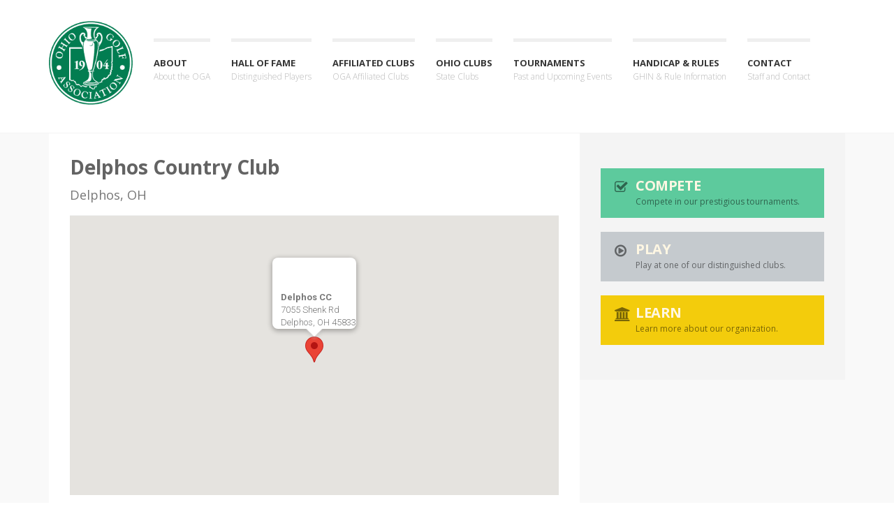

--- FILE ---
content_type: text/html; charset=utf-8
request_url: https://www.ohiogolf.org/clubs/delphos-country-club-delphos-oh
body_size: 3700
content:
<!DOCTYPE html>
<head>
<meta content='IE=edge,chrome=1' http-equiv='X-UA-Compatible'>
<meta content='IE=edge' http-equiv='X-UA-Compatible'>
<meta content='width=device-width, initial-scale=1' name='viewport'>
<meta name="csrf-param" content="authenticity_token" />
<meta name="csrf-token" content="lrhfwWAeEyg0/AJ45d+hdIG8Ep75SBQ5m+q1EcW7d6FtQX8N9gIx04P+Vs3ph5eSokxZp6MueT2CW2RJh+aw5Q==" />
<link rel="apple-touch-icon" type="image/x-icon" href="/assets/favicons/apple-icon-57x57-89718108df596ae51b472de0f374063835d4ff93e096d8f65e745a9e43372469.png" sizes="57x57" />
<link rel="apple-touch-icon" type="image/x-icon" href="/assets/favicons/apple-icon-60x60-789b82510f482726ef88e06fdcb25bb0dbf65aeb27e881eb8173e4be95d67b2e.png" sizes="60x60" />
<link rel="apple-touch-icon" type="image/x-icon" href="/assets/favicons/apple-icon-72x72-3d73cf53b8cc8a5e02d9836c6131f61b9e2df93b87fdca55d54bc52a631320b9.png" sizes="72x72" />
<link rel="apple-touch-icon" type="image/x-icon" href="/assets/favicons/apple-icon-114x114-7e62e1fa004419d654eb781c16269ea9a44b22662e606137c13169c78a03524f.png" sizes="114x114" />
<link rel="apple-touch-icon" type="image/x-icon" href="/assets/favicons/apple-icon-120x120-77246d8953becb950794f2076eacae9e5e0d042eb7c6c5fb336c37d66139b172.png" sizes="120x120" />
<link rel="apple-touch-icon" type="image/x-icon" href="/assets/favicons/apple-icon-144x144-a8f1cb2af488f36b3ef1eda024a76192f3df946b343a526d646e48b7d81e8e3f.png" sizes="144x144" />
<link rel="apple-touch-icon" type="image/x-icon" href="/assets/favicons/apple-icon-152x152-51912ac5ae8fbc8460f34b919ccea6ce27ce252dabdd7c28b6a4d08b5e5d8d06.png" sizes="152x152" />
<link rel="icon" type="image/png" href="/assets/favicons/android-icon-192x192-bee99b3fb4fda2bac948ea6bb7f1f2896effb14d7a5ce332ee8db5118c4aec6d.png" sizes="192x192" />
<link rel="icon" type="image/png" href="/assets/favicons/favicon-32x32-ca845aaca629a1fbceaa0d70245d822c2cfc180b83f39f22d1f7eabdc9d58388.png" sizes="32x32" />
<link rel="icon" type="image/png" href="/assets/favicons/favicon-96x96-f0c4f6be682f2df3150e39b1a26056f7bdfe0470f3f266fba81628f4f90d5335.png" sizes="96x96" />
<link rel="icon" type="image/png" href="/assets/favicons/favicon-16x16-55a9d9b661eb6d701295fab324db96e9ae519dfca617f1503655c695da5a56be.png" sizes="16x16" />
<meta content='/assets/favicons/ms-icon-144x144-a8f1cb2af488f36b3ef1eda024a76192f3df946b343a526d646e48b7d81e8e3f.png' name='msapplication-TileImage'>
<meta content='#ffffff' name='msapplication-TileColor'>
<meta content='#ffffff' name='theme-color'>

<title>Delphos Country Club - Ohio Golf Association</title>
<link rel="stylesheet" media="all" href="//fonts.googleapis.com/css?family=Open+Sans:400,300,300italic,700,800" />
<link rel="stylesheet" media="all" href="/assets/application-8662e712da783710cbc9b78dc0114cc7465f1eeef99bd67b823f04ece8200efa.css" />
<script src="/packs/js/application-93890e88084cd2b7a051.js" data-turbo-track="reload"></script>
<link rel="stylesheet" media="all" href="/packs/css/application-82905a8a.css" data-turbolinks-track="reload" />
<script>
(function(i,s,o,g,r,a,m){i['GoogleAnalyticsObject']=r;i[r]=i[r]||function(){
(i[r].q=i[r].q||[]).push(arguments)},i[r].l=1*new Date();a=s.createElement(o),
m=s.getElementsByTagName(o)[0];a.async=1;a.src=g;m.parentNode.insertBefore(a,m)
})(window,document,'script','//www.google-analytics.com/analytics.js','ga');
ga('create', 'UA-132067768-1', 'auto');
ga('send', 'pageview');
</script>

</meta>
<body role='document'>
<span class='visible-xs'></span>
<span class='visible-sm'></span>
<span class='visible-md'></span>
<span class='visible-lg'></span>

<div class='container' id='k-head'>
<div class='col-lg-12'>
<div class='row'>
<div class='pull-left' id='k-site-logo'>
<h1 class='k-logo'>
<a title="Home" href="/"><img alt="Ohio Golf Association" style="width: 120px; height: 120px; margin-top: 30px;" src="/assets/oga-logo-unboxed-cb3a671a895cd62c4f3948b1d06824ecb482f63255548a8800559412b68d4836.png" />
</a></h1>
<h2 class='site-title pull-left'>Ohio Golf Association</h2>
<a href='#drop-down-left' id='mobile-nav-switch'>
<span class='alter-menu-icon'></span>
</a>
</div>
<nav class='k-main-navig' id='k-menu'>
<ul class='k-dropdown-menu' id='drop-down-left'>
<li class=''>
<a class='Pages Collection' href='/about' title='About the OGA'>About</a>
<ul class='sub-menu'>
<li>
<a href="/articles">News Articles</a>
</li>
<li>
<a href="/about/overview">OGA Overview</a>
</li>
<li>
<a href="/about/board">Board of Directors</a>
</li>
<li>
<a href="/about/partnerships">Partnerships</a>
</li>
<li>
<a href="/history_posts">History</a>
</li>
<li>
<a href="/about/terms_conditions">Terms &amp; Conditions</a>
</li>
</ul>
</li>
<li class=''>
<a class='Pages Collection' href='/hall_of_fame/inductees' title='Distinguished Players'>Hall of Fame</a>
<ul class='sub-menu'>
<li>
<a href="/hall_of_fame/inductees">Inductees</a>
</li>
<li>
<a href="https://vimeo.com/1125633466">2025 Ohio Golf Hall of Fame Ceremony</a>
</li>
<li>
<a href="/hall_of_fame/archives">Archives</a>
</li>
</ul>
</li>
<li class=''>
<a title="OGA Affiliated Clubs" href="/clubs/affiliated">Affiliated Clubs</a>
</li>
<li class=''>
<a title="State Clubs" href="/clubs/ohio">Ohio Clubs</a>
</li>
<li class=''>
<a title="Past and Upcoming Events" href="/events/oga">Tournaments</a>
<ul class='sub-menu'>
<li>
<a href="/events/oga">OGA Championships &amp; Qualifiers</a>
</li>
<li>
<a href="/events/usga">USGA Qualifiers</a>
</li>
<li>
<a href="https://www.golfgenius.com/pages/1598758">Manage Registration Profile</a>
</li>
<li>
<a href="/historic_events">Past Champions</a>
</li>
</ul>
</li>
<li class=''>
<a class='Pages Collection' href='#' title='GHIN &amp; Rule Information'>Handicap & Rules</a>
<ul class='sub-menu'>
<li>
<a href="https://join.ghin.com/bycnd6">GHIN Join/Renew</a>
</li>
<li>
<a href="https://www.ghin.com/">GHIN</a>
</li>
<li>
<a href="https://www.golfgenius.com/ggid/dfwwmy/customerdirectory/8554">WHS Seminars</a>
</li>
</ul>
</li>
<li class=''>
<a class='Pages Collection' href='#' title='Staff and Contact'>Contact</a>
<ul class='sub-menu'>
<li>
<a href="/contact">Contact</a>
</li>
<li>
<a href="/about/sponsorships">Sponsorship Opportunities</a>
</li>
</ul>
</li>
</ul>
</nav>

</div>
</div>
</div>
<div class='clubs' id='k-body'>
<div class='container'>
<div class='row no-gutter'>
<div class='col-lg-8 col-md-8'>
<div class='col-padded'>
<div class='row gutter'>
<div class='col-lg-12 col-md-12'>
<h1 class='page-title' id='club_229'>
Delphos Country Club
<br>
<small>Delphos, OH</small>
</h1>
<div class='clearfix'>
<div class='map' data-city='Delphos' data-country='USA' data-kind='hybrid' data-latitude='40.9017821' data-longitude='-84.369728' data-marker-text='&lt;strong&gt;Delphos CC&lt;/strong&gt;&lt;br&gt;7055 Shenk Rd&lt;br&gt;Delphos, OH 45833' data-state='OH' data-street='7055 Shenk Rd' data-title='Delphos CC' data-zip='45833' data-zoom='17' id='club-map'></div>
</div>
</div>
<div class='row gutter event-detail'>
<div class='col-lg-6 col-md-6 col-sm-12'>
<div class='bullet-paragraph-wrap'>
<i class='fa fa-2x fa-map-marker'></i>
<div class='bullet-paragraph-text'>
<h6>Location</h6>
<p>
Delphos Country Club
<br>
7055 Shenk Rd
<br>
Delphos, OH
45833
</p>
<p>
<strong>County:</strong>
Putnam
</p>
</div>
</div>
<div class='bullet-paragraph-wrap'>
<i class='fa fa-2x fa-link'></i>
<div class='bullet-paragraph-text'>
<h6>Web Site</h6>
<p>
<a href='https://delphosgolf.com/'>https://delphosgolf.com/</a>
</p>
</div>
</div>
<div class='bullet-paragraph-wrap'>
<i class='fa fa-2x fa-phone'></i>
<div class='bullet-paragraph-text'>
<h6>Phone Numbers</h6>
<dl class='dl-horizontal'>
<dt>Club</dt>
<dd><a href="tel:+1-419-453-3812">419-453-3812</a></dd>
<dt>Shop</dt>
<dd><a href="tel:+1-419-453-3812">419-453-3812</a></dd>
<dt>Fax</dt>
<dd><a href="tel:+1-419-453-3040">419-453-3040</a></dd>
</dl>
</div>
</div>
</div>
<div class='col-lg-6 col-md-6 col-sm-12'>
<div class='bullet-paragraph-wrap'>
<i class='fa fa-2x fa-users'></i>
<div class='bullet-paragraph-text'>
<h6>Contacts</h6>
<dl class='dl-horizontal'>
<dt>Head Professional</dt>
<dd>Kevin Stechschulte</dd>
<dt>Superintendent</dt>
<dd>Mike Fast</dd>
</dl>
</div>
</div>
<div class='bullet-paragraph-wrap'>
<i class='fa fa-2x fa-info'></i>
<div class='bullet-paragraph-text'>
<h6>Overview</h6>
<dl class='dl-horizontal'>
<dt>Status</dt>
<dd>Public</dd>
<dt>Number Holes</dt>
<dd>18</dd>
<dt>GHIN</dt>
<dd>Yes</dd>
<dt>Year Founded</dt>
<dd>1958</dd>
<dt>Designer(s)</dt>
<dd>Leonard Smutte</dd>
</dl>
</div>
</div>
</div>
</div>
</div>
</div>
</div>
<div class='col-lg-4 col-md-4' id='k-sidebar'>
<div class='col-padded col-shaded'>
<ul class='list-unstyled clear-margins'>
<li class='widget-container widget_text'>
<a class='custom-button cb-green' href='/events/oga'>
<i class='custom-button-icon fa fa-check-square-o'></i>
<span class='custom-button-wrap'>
<span class='custom-button-title'>Compete</span>
<span class='custom-button-tagline'>Compete in our prestigious tournaments.</span>
</span>
<em></em>
</a>
<a class='custom-button cb-gray' href='/clubs/affiliated'>
<i class='custom-button-icon fa fa-play-circle-o'></i>
<span class='custom-button-wrap'>
<span class='custom-button-title'>Play</span>
<span class='custom-button-tagline'>Play at one of our distinguished clubs.</span>
</span>
<em></em>
</a>
<a class='custom-button cb-yellow' href='/about'>
<i class='custom-button-icon fa fa-institution'></i>
<span class='custom-button-wrap'>
<span class='custom-button-title'>Learn</span>
<span class='custom-button-tagline'>Learn more about our organization.</span>
</span>
<em></em>
</a>
</li>
</ul>

</div>
</div>
</div>
</div>

</div>
<div id='k-footer'>
<div class='container'>
<div class='row no-gutter'>
<div class='col-lg-4 col-md-4'>
<div class='col-padded col-naked'>
<ul class='list-unstyled clear-margins'>
<li class='widget-container widget_nav_menu'>
<h1 class='title-widget'>Useful links</h1>
<ul>
<li>
<a href='http://www.cdgagolf.org/'>Columbus District Golf Association</a>
</li>
<li>
<a href='http://www.usga.org/'>United States Golf Association</a>
</li>
<li>
<a href='/about/terms_conditions'>OGA Terms and Privacy Policy</a>
</li>
</ul>
</li>
</ul>

</div>
</div>
<div class='col-lg-4 col-md-4'>
<div class='col-padded col-naked'>
<ul class='list-unstyled clear-margins'>
<li class='widget-container widget_recent_news'>
<h1 class='title-widget'>Contact</h1>
<div itemscope='' itemtype='http://data-vocabulary.org/Organization'>
<h2 class='title-median m-contact-subject' itemprop='name'>Ohio Golf Association</h2>
<div class='m-contact-address' itemprop='address' itemscope='' itemtype='http://data-vocabulary.org/Address'>
<span class='m-contact-street' itemprop='street-address'>4354 Tuller Road</span>
<span class='m-contact-city-region'><span class='m-contact-city' itemprop='locality'>Dublin</span>,
<span class='m-contact-region' itemprop='region'>OH 43017</span>
</span>
</div>
<div class='m-contact-tel-fax'>
<span class='m-contact-tel'>
Tel:
<span itemprop='telephone'>614-698-0014</span>
</span>
</div>
</div>
<div class='social-icons'>
<ul class='list-unstyled list-inline'>
<li>
<a href='/contact' title='Contact us'>
<i class='fa fa-envelope'></i>
</a>
</li>
<li>
<a href='https://twitter.com/OhioGolf' title='Twitter'>
<i class='fa fa-twitter'></i>
</a>
</li>
<li>
<a href='https://www.facebook.com/OhioGolf1904' title='Facebook'>
<i class='fa fa-facebook'></i>
</a>
</li>
<li>
<a href='https://www.instagram.com/ohiogolf1904/' title='Instagram'>
<i class='fa fa-instagram'></i>
</a>
</li>
</ul>
</div>
</li>
</ul>

</div>
</div>
<div class='col-lg-4 col-md-4'>
<div class='col-padded col-naked'>
</div>
</div>
</div>
</div>
</div>
<div id='k-subfooter'>
<div class='container'>
<div class='row'>
<div class='col-lg-12'>
<p class='copy-text text-inverse'>
&copy; 2026 Ohio Golf Association.  All Rights Reserved.
</p>
</div>
</div>
</div>
</div>
</body>
</head>
<script src="/assets/application-6fc7559c3a23a4356c58909c02e0e456c4400d4d9574667a91871594979915a4.js"></script>
<script src="https://maps.googleapis.com/maps/api/js?key=AIzaSyDW9rjNt5hngPXD0ATCCdAqqroudaMSy9k"></script>
<script src="/assets/gmaps/gmaps-c645c4e05c7236a581bed8a9af5ed455bb0b4569c7e0a9a599c11df00f6f4bae.js"></script>



--- FILE ---
content_type: text/css
request_url: https://www.ohiogolf.org/packs/css/application-82905a8a.css
body_size: 2045
content:
/*! purgecss start ignore */trix-editor{border:1px solid #bbb;border-radius:3px;margin:0;padding:.4em .6em;min-height:5em;outline:none}trix-toolbar *{box-sizing:border-box}trix-toolbar .trix-button-row{display:flex;flex-wrap:nowrap;justify-content:space-between;overflow-x:auto}trix-toolbar .trix-button-group{display:flex;margin-bottom:10px;border-color:#ccc #bbb #888;border-style:solid;border-width:1px;border-radius:3px}trix-toolbar .trix-button-group:not(:first-child){margin-left:1.5vw}@media(max-device-width:768px){trix-toolbar .trix-button-group:not(:first-child){margin-left:0}}trix-toolbar .trix-button-group-spacer{flex-grow:1}@media(max-device-width:768px){trix-toolbar .trix-button-group-spacer{display:none}}trix-toolbar .trix-button{position:relative;float:left;color:rgba(0,0,0,.6);font-size:.75em;font-weight:600;white-space:nowrap;padding:0 .5em;margin:0;outline:none;border:none;border-bottom:1px solid #ddd;border-radius:0;background:transparent}trix-toolbar .trix-button:not(:first-child){border-left:1px solid #ccc}trix-toolbar .trix-button.trix-active{background:#cbeefa;color:#000}trix-toolbar .trix-button:not(:disabled){cursor:pointer}trix-toolbar .trix-button:disabled{color:rgba(0,0,0,.125)}@media(max-device-width:768px){trix-toolbar .trix-button{letter-spacing:-.01em;padding:0 .3em}}trix-toolbar .trix-button--icon{font-size:inherit;width:2.6em;height:1.6em;max-width:calc(.8em + 4vw);text-indent:-9999px}@media(max-device-width:768px){trix-toolbar .trix-button--icon{height:2em;max-width:calc(.8em + 3.5vw)}}trix-toolbar .trix-button--icon:before{display:inline-block;position:absolute;top:0;right:0;bottom:0;left:0;opacity:.6;content:"";background-position:50%;background-repeat:no-repeat;background-size:contain}@media(max-device-width:768px){trix-toolbar .trix-button--icon:before{right:6%;left:6%}}trix-toolbar .trix-button--icon.trix-active:before{opacity:1}trix-toolbar .trix-button--icon:disabled:before{opacity:.125}trix-toolbar .trix-button--icon-attach:before{background-image:url("data:image/svg+xml;charset=utf-8,%3Csvg xmlns='http://www.w3.org/2000/svg' width='24' height='24'%3E%3Cpath d='M16.5 6v11.5a4 4 0 11-8 0V5a2.5 2.5 0 015 0v10.5a1 1 0 11-2 0V6H10v9.5a2.5 2.5 0 005 0V5a4 4 0 10-8 0v12.5a5.5 5.5 0 0011 0V6h-1.5z'/%3E%3C/svg%3E");top:8%;bottom:4%}trix-toolbar .trix-button--icon-bold:before{background-image:url("data:image/svg+xml;charset=utf-8,%3Csvg xmlns='http://www.w3.org/2000/svg' width='24' height='24'%3E%3Cpath d='M15.6 11.8c1-.7 1.6-1.8 1.6-2.8a4 4 0 00-4-4H7v14h7c2.1 0 3.7-1.7 3.7-3.8 0-1.5-.8-2.8-2.1-3.4zM10 7.5h3a1.5 1.5 0 110 3h-3v-3zm3.5 9H10v-3h3.5a1.5 1.5 0 110 3z'/%3E%3C/svg%3E")}trix-toolbar .trix-button--icon-italic:before{background-image:url("data:image/svg+xml;charset=utf-8,%3Csvg xmlns='http://www.w3.org/2000/svg' width='24' height='24'%3E%3Cpath d='M10 5v3h2.2l-3.4 8H6v3h8v-3h-2.2l3.4-8H18V5h-8z'/%3E%3C/svg%3E")}trix-toolbar .trix-button--icon-link:before{background-image:url("data:image/svg+xml;charset=utf-8,%3Csvg xmlns='http://www.w3.org/2000/svg' width='24' height='24'%3E%3Cpath d='M9.88 13.7a4.3 4.3 0 010-6.07l3.37-3.37a4.26 4.26 0 016.07 0 4.3 4.3 0 010 6.06l-1.96 1.72a.91.91 0 11-1.3-1.3l1.97-1.71a2.46 2.46 0 00-3.48-3.48l-3.38 3.37a2.46 2.46 0 000 3.48.91.91 0 11-1.3 1.3z'/%3E%3Cpath d='M4.25 19.46a4.3 4.3 0 010-6.07l1.93-1.9a.91.91 0 111.3 1.3l-1.93 1.9a2.46 2.46 0 003.48 3.48l3.37-3.38c.96-.96.96-2.52 0-3.48a.91.91 0 111.3-1.3 4.3 4.3 0 010 6.07l-3.38 3.38a4.26 4.26 0 01-6.07 0z'/%3E%3C/svg%3E")}trix-toolbar .trix-button--icon-strike:before{background-image:url("data:image/svg+xml;charset=utf-8,%3Csvg xmlns='http://www.w3.org/2000/svg' width='24' height='24'%3E%3Cpath d='M12.73 14l.28.14c.26.15.45.3.57.44.12.14.18.3.18.5 0 .3-.15.56-.44.75-.3.2-.76.3-1.39.3A13.52 13.52 0 017 14.95v3.37a10.64 10.64 0 004.84.88c1.26 0 2.35-.19 3.28-.56.93-.37 1.64-.9 2.14-1.57s.74-1.45.74-2.32c0-.26-.02-.51-.06-.75h-5.21zm-5.5-4c-.08-.34-.12-.7-.12-1.1 0-1.29.52-2.3 1.58-3.02 1.05-.72 2.5-1.08 4.34-1.08 1.62 0 3.28.34 4.97 1l-1.3 2.93c-1.47-.6-2.73-.9-3.8-.9-.55 0-.96.08-1.2.26-.26.17-.38.38-.38.64 0 .27.16.52.48.74.17.12.53.3 1.05.53H7.23zM3 13h18v-2H3v2z'/%3E%3C/svg%3E")}trix-toolbar .trix-button--icon-quote:before{background-image:url("data:image/svg+xml;charset=utf-8,%3Csvg version='1' xmlns='http://www.w3.org/2000/svg' width='24' height='24'%3E%3Cpath d='M6 17h3l2-4V7H5v6h3zm8 0h3l2-4V7h-6v6h3z'/%3E%3C/svg%3E")}trix-toolbar .trix-button--icon-heading-1:before{background-image:url("data:image/svg+xml;charset=utf-8,%3Csvg version='1' xmlns='http://www.w3.org/2000/svg' width='24' height='24'%3E%3Cpath d='M12 9v3H9v7H6v-7H3V9h9zM8 4h14v3h-6v12h-3V7H8V4z'/%3E%3C/svg%3E")}trix-toolbar .trix-button--icon-code:before{background-image:url("data:image/svg+xml;charset=utf-8,%3Csvg xmlns='http://www.w3.org/2000/svg' width='24' height='24'%3E%3Cpath d='M18.2 12L15 15.2l1.4 1.4L21 12l-4.6-4.6L15 8.8l3.2 3.2zM5.8 12L9 8.8 7.6 7.4 3 12l4.6 4.6L9 15.2 5.8 12z'/%3E%3C/svg%3E")}trix-toolbar .trix-button--icon-bullet-list:before{background-image:url("data:image/svg+xml;charset=utf-8,%3Csvg version='1' xmlns='http://www.w3.org/2000/svg' width='24' height='24'%3E%3Cpath d='M4 4a2 2 0 100 4 2 2 0 000-4zm0 6a2 2 0 100 4 2 2 0 000-4zm0 6a2 2 0 100 4 2 2 0 000-4zm4 3h14v-2H8v2zm0-6h14v-2H8v2zm0-8v2h14V5H8z'/%3E%3C/svg%3E")}trix-toolbar .trix-button--icon-number-list:before{background-image:url("data:image/svg+xml;charset=utf-8,%3Csvg xmlns='http://www.w3.org/2000/svg' width='24' height='24'%3E%3Cpath d='M2 17h2v.5H3v1h1v.5H2v1h3v-4H2v1zm1-9h1V4H2v1h1v3zm-1 3h1.8L2 13.1v.9h3v-1H3.2L5 10.9V10H2v1zm5-6v2h14V5H7zm0 14h14v-2H7v2zm0-6h14v-2H7v2z'/%3E%3C/svg%3E")}trix-toolbar .trix-button--icon-undo:before{background-image:url("data:image/svg+xml;charset=utf-8,%3Csvg xmlns='http://www.w3.org/2000/svg' width='24' height='24'%3E%3Cpath d='M12.5 8c-2.6 0-5 1-6.9 2.6L2 7v9h9l-3.6-3.6A8 8 0 0120 16l2.4-.8a10.5 10.5 0 00-10-7.2z'/%3E%3C/svg%3E")}trix-toolbar .trix-button--icon-redo:before{background-image:url("data:image/svg+xml;charset=utf-8,%3Csvg xmlns='http://www.w3.org/2000/svg' width='24' height='24'%3E%3Cpath d='M18.4 10.6a10.5 10.5 0 00-16.9 4.6L4 16a8 8 0 0112.7-3.6L13 16h9V7l-3.6 3.6z'/%3E%3C/svg%3E")}trix-toolbar .trix-button--icon-decrease-nesting-level:before{background-image:url("data:image/svg+xml;charset=utf-8,%3Csvg xmlns='http://www.w3.org/2000/svg' width='24' height='24'%3E%3Cpath d='M3 19h19v-2H3v2zm7-6h12v-2H10v2zm-8.3-.3l2.8 2.9L6 14.2 4 12l2-2-1.4-1.5L1 12l.7.7zM3 5v2h19V5H3z'/%3E%3C/svg%3E")}trix-toolbar .trix-button--icon-increase-nesting-level:before{background-image:url("data:image/svg+xml;charset=utf-8,%3Csvg xmlns='http://www.w3.org/2000/svg' width='24' height='24'%3E%3Cpath d='M3 19h19v-2H3v2zm7-6h12v-2H10v2zm-6.9-1L1 14.2l1.4 1.4L6 12l-.7-.7-2.8-2.8L1 9.9 3.1 12zM3 5v2h19V5H3z'/%3E%3C/svg%3E")}trix-toolbar .trix-dialogs{position:relative}trix-toolbar .trix-dialog{position:absolute;top:0;left:0;right:0;font-size:.75em;padding:15px 10px;background:#fff;box-shadow:0 .3em 1em #ccc;border-top:2px solid #888;border-radius:5px;z-index:5}trix-toolbar .trix-input--dialog{font-size:inherit;font-weight:400;padding:.5em .8em;margin:0 10px 0 0;border-radius:3px;border:1px solid #bbb;background-color:#fff;box-shadow:none;outline:none;-webkit-appearance:none;-moz-appearance:none}trix-toolbar .trix-input--dialog.validate:invalid{box-shadow:0 0 1.5px 1px red}trix-toolbar .trix-button--dialog{font-size:inherit;padding:.5em;border-bottom:none}trix-toolbar .trix-dialog--link{max-width:600px}trix-toolbar .trix-dialog__link-fields{display:flex;align-items:baseline}trix-toolbar .trix-dialog__link-fields .trix-input{flex:1 1}trix-toolbar .trix-dialog__link-fields .trix-button-group{flex:0 0 content;margin:0}trix-editor [data-trix-mutable]:not(.attachment__caption-editor){-webkit-user-select:none;-moz-user-select:none;-ms-user-select:none;user-select:none}trix-editor [data-trix-cursor-target]::-moz-selection,trix-editor [data-trix-mutable]::-moz-selection,trix-editor [data-trix-mutable] ::-moz-selection{background:none}trix-editor [data-trix-cursor-target]::selection,trix-editor [data-trix-mutable]::selection,trix-editor [data-trix-mutable] ::selection{background:none}trix-editor [data-trix-mutable].attachment__caption-editor:focus::-moz-selection{background:highlight}trix-editor [data-trix-mutable].attachment__caption-editor:focus::selection{background:highlight}trix-editor [data-trix-mutable].attachment.attachment--file{box-shadow:0 0 0 2px highlight;border-color:transparent}trix-editor [data-trix-mutable].attachment img{box-shadow:0 0 0 2px highlight}trix-editor .attachment{position:relative}trix-editor .attachment:hover{cursor:default}trix-editor .attachment--preview .attachment__caption:hover{cursor:text}trix-editor .attachment__progress{position:absolute;z-index:1;height:20px;top:calc(50% - 10px);left:5%;width:90%;opacity:.9;transition:opacity .2s ease-in}trix-editor .attachment__progress[value="100"]{opacity:0}trix-editor .attachment__caption-editor{display:inline-block;width:100%;margin:0;padding:0;font-size:inherit;font-family:inherit;line-height:inherit;color:inherit;text-align:center;vertical-align:top;border:none;outline:none;-webkit-appearance:none;-moz-appearance:none}trix-editor .attachment__toolbar{position:absolute;z-index:1;top:-.9em;left:0;width:100%;text-align:center}trix-editor .trix-button-group{display:inline-flex}trix-editor .trix-button{position:relative;float:left;color:#666;white-space:nowrap;font-size:80%;padding:0 .8em;margin:0;outline:none;border:none;border-radius:0;background:transparent}trix-editor .trix-button:not(:first-child){border-left:1px solid #ccc}trix-editor .trix-button.trix-active{background:#cbeefa}trix-editor .trix-button:not(:disabled){cursor:pointer}trix-editor .trix-button--remove{text-indent:-9999px;display:inline-block;padding:0;outline:none;width:1.8em;height:1.8em;line-height:1.8em;border-radius:50%;background-color:#fff;border:2px solid highlight;box-shadow:1px 1px 6px rgba(0,0,0,.25)}trix-editor .trix-button--remove:before{display:inline-block;position:absolute;top:0;right:0;bottom:0;left:0;opacity:.7;content:"";background-image:url("data:image/svg+xml;charset=utf-8,%3Csvg height='24' width='24' xmlns='http://www.w3.org/2000/svg'%3E%3Cpath d='M19 6.4L17.6 5 12 10.6 6.4 5 5 6.4l5.6 5.6L5 17.6 6.4 19l5.6-5.6 5.6 5.6 1.4-1.4-5.6-5.6z'/%3E%3Cpath d='M0 0h24v24H0z' fill='none'/%3E%3C/svg%3E");background-position:50%;background-repeat:no-repeat;background-size:90%}trix-editor .trix-button--remove:hover{border-color:#333}trix-editor .trix-button--remove:hover:before{opacity:1}trix-editor .attachment__metadata-container{position:relative}trix-editor .attachment__metadata{position:absolute;left:50%;top:2em;transform:translate(-50%);max-width:90%;padding:.1em .6em;font-size:.8em;color:#fff;background-color:rgba(0,0,0,.7);border-radius:3px}trix-editor .attachment__metadata .attachment__name{display:inline-block;max-width:100%;vertical-align:bottom;overflow:hidden;text-overflow:ellipsis;white-space:nowrap}trix-editor .attachment__metadata .attachment__size{margin-left:.2em;white-space:nowrap}.trix-content{line-height:1.5}.trix-content *{box-sizing:border-box;margin:0;padding:0}.trix-content h1{font-size:1.2em;line-height:1.2}.trix-content blockquote{border:solid #ccc;border-width:0 0 0 .3em;margin-left:.3em;padding-left:.6em}.trix-content [dir=rtl] blockquote,.trix-content blockquote[dir=rtl]{border-width:0 .3em 0 0;margin-right:.3em;padding-right:.6em}.trix-content li{margin-left:1em}.trix-content [dir=rtl] li{margin-right:1em}.trix-content pre{display:inline-block;width:100%;vertical-align:top;font-family:monospace;font-size:.9em;padding:.5em;white-space:pre;background-color:#eee;overflow-x:auto}.trix-content img{max-width:100%;height:auto}.trix-content .attachment{display:inline-block;position:relative;max-width:100%}.trix-content .attachment a{color:inherit;text-decoration:none}.trix-content .attachment a:hover,.trix-content .attachment a:visited:hover{color:inherit}.trix-content .attachment__caption{text-align:center}.trix-content .attachment__caption .attachment__name+.attachment__size:before{content:" · "}.trix-content .attachment--preview{width:100%;text-align:center}.trix-content .attachment--preview .attachment__caption{color:#666;font-size:.9em;line-height:1.2}.trix-content .attachment--file{color:#333;line-height:1;margin:0 2px 2px;padding:.4em 1em;border:1px solid #bbb;border-radius:5px}.trix-content .attachment-gallery{display:flex;flex-wrap:wrap;position:relative}.trix-content .attachment-gallery .attachment{flex:1 0 33%;padding:0 .5em;max-width:33%}.trix-content .attachment-gallery.attachment-gallery--2 .attachment,.trix-content .attachment-gallery.attachment-gallery--4 .attachment{flex-basis:50%;max-width:50%}/*! purgecss end ignore */

--- FILE ---
content_type: text/plain
request_url: https://www.google-analytics.com/j/collect?v=1&_v=j102&a=2108885074&t=pageview&_s=1&dl=https%3A%2F%2Fwww.ohiogolf.org%2Fclubs%2Fdelphos-country-club-delphos-oh&ul=en-us%40posix&dt=Delphos%20Country%20Club%20-%20Ohio%20Golf%20Association&sr=1280x720&vp=1280x720&_u=IEBAAEABAAAAACAAI~&jid=228191681&gjid=1999511309&cid=1285004722.1768952256&tid=UA-132067768-1&_gid=412137728.1768952256&_r=1&_slc=1&z=921424390
body_size: -450
content:
2,cG-VKK6X51YGG